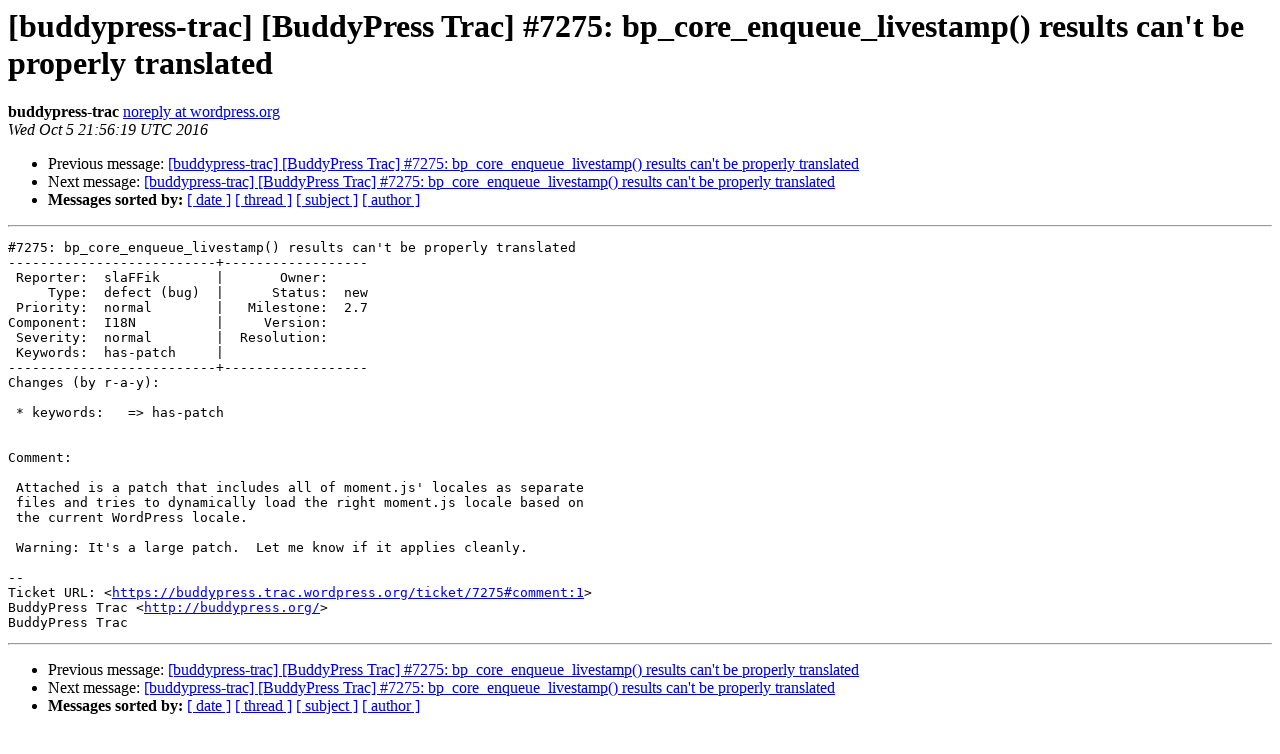

--- FILE ---
content_type: text/html
request_url: https://lists.wordpress.org/pipermail/buddypress-trac/2016-October/049849.html
body_size: 1203
content:
<!DOCTYPE HTML PUBLIC "-//W3C//DTD HTML 4.01 Transitional//EN">
<HTML>
 <HEAD>
   <TITLE> [buddypress-trac] [BuddyPress Trac] #7275: bp_core_enqueue_livestamp() results can't be properly translated
   </TITLE>
   <LINK REL="Index" HREF="index.html" >
   <LINK REL="made" HREF="mailto:buddypress-trac%40lists.automattic.com?Subject=Re%3A%20%5Bbuddypress-trac%5D%20%5BBuddyPress%20Trac%5D%20%237275%3A%0A%20bp_core_enqueue_livestamp%28%29%20results%20can%27t%20be%20properly%20translated&In-Reply-To=%3C056.dfb9c64208406a0a23fb9aa3b4850d3c%40wordpress.org%3E">
   <META NAME="robots" CONTENT="index,nofollow">
   <style type="text/css">
       pre {
           white-space: pre-wrap;       /* css-2.1, curent FF, Opera, Safari */
           }
   </style>
   <META http-equiv="Content-Type" content="text/html; charset=us-ascii">
   <LINK REL="Previous"  HREF="049848.html">
   <LINK REL="Next"  HREF="049943.html">
 </HEAD>
 <BODY BGCOLOR="#ffffff">
   <H1>[buddypress-trac] [BuddyPress Trac] #7275: bp_core_enqueue_livestamp() results can't be properly translated</H1>
    <B>buddypress-trac</B> 
    <A HREF="mailto:buddypress-trac%40lists.automattic.com?Subject=Re%3A%20%5Bbuddypress-trac%5D%20%5BBuddyPress%20Trac%5D%20%237275%3A%0A%20bp_core_enqueue_livestamp%28%29%20results%20can%27t%20be%20properly%20translated&In-Reply-To=%3C056.dfb9c64208406a0a23fb9aa3b4850d3c%40wordpress.org%3E"
       TITLE="[buddypress-trac] [BuddyPress Trac] #7275: bp_core_enqueue_livestamp() results can't be properly translated">noreply at wordpress.org
       </A><BR>
    <I>Wed Oct  5 21:56:19 UTC 2016</I>
    <P><UL>
        <LI>Previous message: <A HREF="049848.html">[buddypress-trac] [BuddyPress Trac] #7275: bp_core_enqueue_livestamp() results can't be properly translated
</A></li>
        <LI>Next message: <A HREF="049943.html">[buddypress-trac] [BuddyPress Trac] #7275: bp_core_enqueue_livestamp() results can't be properly translated
</A></li>
         <LI> <B>Messages sorted by:</B> 
              <a href="date.html#49849">[ date ]</a>
              <a href="thread.html#49849">[ thread ]</a>
              <a href="subject.html#49849">[ subject ]</a>
              <a href="author.html#49849">[ author ]</a>
         </LI>
       </UL>
    <HR>  
<!--beginarticle-->
<PRE>#7275: bp_core_enqueue_livestamp() results can't be properly translated
--------------------------+------------------
 Reporter:  slaFFik       |       Owner:
     Type:  defect (bug)  |      Status:  new
 Priority:  normal        |   Milestone:  2.7
Component:  I18N          |     Version:
 Severity:  normal        |  Resolution:
 Keywords:  has-patch     |
--------------------------+------------------
Changes (by r-a-y):

 * keywords:   =&gt; has-patch


Comment:

 Attached is a patch that includes all of moment.js' locales as separate
 files and tries to dynamically load the right moment.js locale based on
 the current WordPress locale.

 Warning: It's a large patch.  Let me know if it applies cleanly.

--
Ticket URL: &lt;<A HREF="https://buddypress.trac.wordpress.org/ticket/7275#comment:1">https://buddypress.trac.wordpress.org/ticket/7275#comment:1</A>&gt;
BuddyPress Trac &lt;<A HREF="http://buddypress.org/">http://buddypress.org/</A>&gt;
BuddyPress Trac
</PRE>
































<!--endarticle-->
    <HR>
    <P><UL>
        <!--threads-->
	<LI>Previous message: <A HREF="049848.html">[buddypress-trac] [BuddyPress Trac] #7275: bp_core_enqueue_livestamp() results can't be properly translated
</A></li>
	<LI>Next message: <A HREF="049943.html">[buddypress-trac] [BuddyPress Trac] #7275: bp_core_enqueue_livestamp() results can't be properly translated
</A></li>
         <LI> <B>Messages sorted by:</B> 
              <a href="date.html#49849">[ date ]</a>
              <a href="thread.html#49849">[ thread ]</a>
              <a href="subject.html#49849">[ subject ]</a>
              <a href="author.html#49849">[ author ]</a>
         </LI>
       </UL>

<hr>
<a href="http://lists.automattic.com/mailman/listinfo/buddypress-trac">More information about the buddypress-trac
mailing list</a><br>
</body></html>
